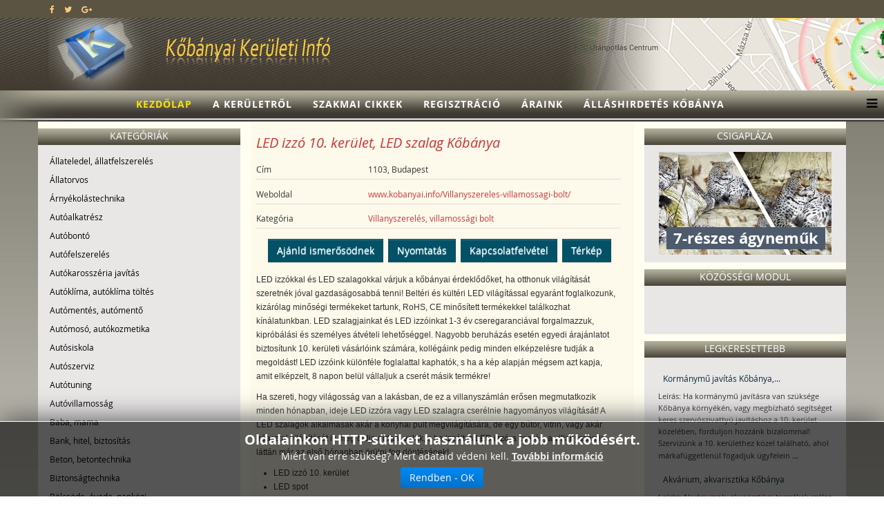

--- FILE ---
content_type: text/html; charset=utf-8
request_url: https://www.kobanyai.info/Villanyszereles-villamossagi-bolt/552-LED-izzo-10.-kerulet-LED-szalag-Kobanya/Reszletek-megtekintese.html
body_size: 54714
content:
<!DOCTYPE html>
<html prefix="og: http://ogp.me/ns#" xmlns="http://www.w3.org/1999/xhtml" xml:lang="hu-hu" lang="hu-hu" dir="ltr">
    <head>
        <meta http-equiv="X-UA-Compatible" content="IE=edge">
        <meta name="viewport" content="width=device-width, initial-scale=1">
                <!-- head -->
        <base href="https://www.kobanyai.info/Villanyszereles-villamossagi-bolt/552-LED-izzo-10.-kerulet-LED-szalag-Kobanya/Reszletek-megtekintese.html" />
	<meta http-equiv="content-type" content="text/html; charset=utf-8" />
	<meta name="keywords" content="LED izzó 10. kerület, LED szalag Kőbánya" />
	<meta name="title" content="LED izzó 10. kerület, LED szalag Kőbánya" />
	<meta name="description" content="LED izzók széles választékát kínáljuk kőbányai érdeklődők részére, különféle foglalattal. LED szalagokat is tartunk különböző színekben a 10. kerületi érdeklődők részére!" />
	
	<title>LED izzó 10. kerület, LED szalag Kőbánya</title>
	<link href="/images/keruleti-original.png" rel="shortcut icon" type="image/vnd.microsoft.icon" />
	<link href="/plugins/editors/jckeditor/typography/typography2.php" rel="stylesheet" type="text/css" media="null" attribs="[]" />
	<link href="https://cdnjs.cloudflare.com/ajax/libs/simple-line-icons/2.4.1/css/simple-line-icons.min.css" rel="stylesheet" type="text/css" />
	<link href="/components/com_k2/css/k2.css?v=2.11.20240212" rel="stylesheet" type="text/css" />
	<link href="/components/com_mtree/templates/kinabalu/template.css" rel="stylesheet" type="text/css" />
	<link href="/media/jui/css/bootstrap.min.css?cc56325935f03333c043fe3404447492" rel="stylesheet" type="text/css" />
	<link href="/media/jui/css/bootstrap-responsive.min.css?cc56325935f03333c043fe3404447492" rel="stylesheet" type="text/css" />
	<link href="/media/jui/css/bootstrap-extended.css?cc56325935f03333c043fe3404447492" rel="stylesheet" type="text/css" />
	<link href="//maxcdn.bootstrapcdn.com/font-awesome/4.3.0/css/font-awesome.min.css" rel="stylesheet" type="text/css" />
	<link href="/media/com_mtree/js/jquery.typeahead.css" rel="stylesheet" type="text/css" />
	<link href="/templates/shaper_helix3/css/bootstrap.min.css" rel="stylesheet" type="text/css" />
	<link href="/templates/shaper_helix3/css/font-awesome.min.css" rel="stylesheet" type="text/css" />
	<link href="/templates/shaper_helix3/css/legacy.css" rel="stylesheet" type="text/css" />
	<link href="/templates/shaper_helix3/css/template.css" rel="stylesheet" type="text/css" />
	<link href="/templates/shaper_helix3/css/presets/preset4.css" rel="stylesheet" class="preset" type="text/css" />
	<link href="/templates/shaper_helix3/css/custom.css" rel="stylesheet" type="text/css" />
	<link href="/templates/shaper_helix3/css/frontend-edit.css" rel="stylesheet" type="text/css" />
	<link href="/modules/mod_cookiesaccept/screen.css" rel="stylesheet" type="text/css" />
	<link href="https://www.kobanyai.info/media/com_uniterevolution2/assets/rs-plugin/css/settings.css" rel="stylesheet" type="text/css" />
	<link href="https://www.kobanyai.info/media/com_uniterevolution2/assets/rs-plugin/css/dynamic-captions.css" rel="stylesheet" type="text/css" />
	<link href="https://www.kobanyai.info/media/com_uniterevolution2/assets/rs-plugin/css/static-captions.css" rel="stylesheet" type="text/css" />
	<style type="text/css">
@media (min-width: 1400px) {
.container {
max-width: 1140px;
}
}#sp-top-bar{ background-color:#5b5443; }#sp-footer{ background-color:#5b5443; }
	</style>
	<script src="/media/jui/js/jquery.min.js?cc56325935f03333c043fe3404447492" type="text/javascript"></script>
	<script src="/media/jui/js/jquery-noconflict.js?cc56325935f03333c043fe3404447492" type="text/javascript"></script>
	<script src="/media/jui/js/jquery-migrate.min.js?cc56325935f03333c043fe3404447492" type="text/javascript"></script>
	<script src="/media/k2/assets/js/k2.frontend.js?v=2.11.20240212&sitepath=/" type="text/javascript"></script>
	<script src="//assets.pinterest.com/js/pinit.js" type="text/javascript"></script>
	<script src="/media/com_mtree/js/vote.js" type="text/javascript"></script>
	<script src="/media/com_mtree/js/jquery.fancybox-1.3.4.pack.js" type="text/javascript"></script>
	<script src="/media/com_mtree/js/jquery.typeahead.min.js" type="text/javascript"></script>
	<script src="/templates/shaper_helix3/js/bootstrap.min.js" type="text/javascript"></script>
	<script src="/templates/shaper_helix3/js/jquery.sticky.js" type="text/javascript"></script>
	<script src="/templates/shaper_helix3/js/main.js" type="text/javascript"></script>
	<script src="/templates/shaper_helix3/js/frontend-edit.js" type="text/javascript"></script>
	<script src="https://www.kobanyai.info/media/com_uniterevolution2/assets/rs-plugin/js/jquery.themepunch.tools.min.js" type="text/javascript"></script>
	<script src="https://www.kobanyai.info/media/com_uniterevolution2/assets/rs-plugin/js/jquery.themepunch.revolution.min.js" type="text/javascript"></script>
	<script type="text/javascript">
var mtoken="72da1247f9a01299cefbdef9a117e242";
var JURI_ROOT="https://www.kobanyai.info/";
var ratingImagePath="/media/com_mtree/images/";
var langRateThisListing="Értékeld ezt a hirdetést";
var ratingText=new Array();
ratingText[5]="Kiváló!";
ratingText[4]="Jó";
ratingText[3]="Megfelelő";
ratingText[2]="Méltányolható";
ratingText[1]="Nagyon rossz";

var sp_preloader = '0';

var sp_gotop = '0';

var sp_offanimation = 'default';

	</script>
	<meta property="og:site_name" content="Kőbányai cégek, üzletek | X. kerületi vállakozás, szolgáltatás"/>
	<meta property="og:title" content="LED izzó 10. kerület, LED szalag Kőbánya"/>
	<meta property="og:description" content="LED izzók széles választékát kínáljuk kőbányai érdeklődők részére, különféle foglalattal. LED szalagokat is tartunk különböző színekben a 10. kerületi érdeklődők részére!"/>
	<meta property="og:url" content="https://www.kobanyai.info/Villanyszereles-villamossagi-bolt/552-LED-izzo-10.-kerulet-LED-szalag-Kobanya/Reszletek-megtekintese.html"/>

        <!-- Global site tag (gtag.js) - Google Analytics -->
<script async src="https://www.googletagmanager.com/gtag/js?id=UA-15845359-10"></script>
<script>
  window.dataLayer = window.dataLayer || [];
  function gtag(){dataLayer.push(arguments);}
  gtag('js', new Date());

  gtag('config', 'UA-15845359-10');
</script>
    





</head>

    <body class="site com-mtree view- no-layout task-viewlink hu-hu ltr  sticky-header layout-fluid off-canvas-menu-init">

        <div class="body-wrapper">
            <div class="body-innerwrapper">
                <section id="sp-top-bar" class=" fatwtelmail"><div class="container"><div class="row"><div id="sp-top1" class="col-lg-4 "><div class="sp-column topp1"><ul class="social-icons"><li><a target="_blank" href="https://www.facebook.com/keruletiinfo" aria-label="facebook"><i class="fa fa-facebook"></i></a></li><li><a target="_blank" href="https://twitter.com/Keruleti_info" aria-label="twitter"><i class="fa fa-twitter"></i></a></li><li><a target="_blank" href="https://plus.google.com/+Ker%C3%BCletiInf%C3%B3Budapest/posts" aria-label="google plus"><i class="fa fa-google-plus"></i></a></li></ul></div></div><div id="sp-top2" class="col-lg-8 "><div class="sp-column topp2"></div></div></div></div></section><section id="sp-fejlec" class=" fejlec-bg"><div class="container"><div class="row"><div id="sp-logo" class="col-lg-12 "><div class="sp-column loggo"><div class="logo"><a href="/"><img class="sp-default-logo" src="/images/2015-rmt-pasa-awacs/images/logo-ko.png" alt="Kőbányai cégek, üzletek | X. kerületi vállakozás, szolgáltatás"></a></div></div></div></div></div></section><header id="sp-header" class=" menu-bg"><div class="row"><div id="sp-menu" class="col-lg-12 "><div class="sp-column menyu">			<div class='sp-megamenu-wrapper'>
				<a id="offcanvas-toggler" href="#" aria-label="Menu"><i class="fa fa-bars" aria-hidden="true" title="Menu"></i></a>
				<ul class="sp-megamenu-parent menu-fade hidden-sm hidden-xs"><li class="sp-menu-item current-item active"><a  href="/"  >Kezdőlap</a></li><li class="sp-menu-item"><a  href="/A-keruletrol/"  >A kerületről</a></li><li class="sp-menu-item"><a  href="/Szakmai-cikkek/"  >Szakmai cikkek</a></li><li class="sp-menu-item"><a  href="/Regisztracio/"  >Regisztráció</a></li><li class="sp-menu-item"><a  href="/Araink/"  >Áraink</a></li><li class="sp-menu-item"><a  href="/allashirdetes-kobanya.html"  >Álláshirdetés Kőbánya</a></li></ul>			</div>
		</div></div></div></header><section id="sp-page-title"><div class="row"><div id="sp-title" class="col-lg-12 "><div class="sp-column "></div></div></div></section><section id="sp-main-body" class=" kozep-bg"><div class="container"><div class="row"><div id="sp-left" class="col-lg-3 d-none d-lg-block"><div class="sp-column baloldal"><div class="sp-module "><h3 class="sp-module-title">Kategóriák</h3><div class="sp-module-content"><ul class="nav menu">

	<li><a href="/Allateledel-allatfelszereles/">Állateledel, állatfelszerelés</a></li><li><a href="/Allatorvos/">Állatorvos</a></li><li><a href="/Arnyekolastechnika/">Árnyékolástechnika</a></li><li><a href="/Autoalkatresz/">Autóalkatrész</a></li><li><a href="/Autobonto/">Autóbontó</a></li><li><a href="/Autofelszereles/">Autófelszerelés</a></li><li><a href="/Autokarosszeria-javitas/">Autókarosszéria javítás</a></li><li><a href="/Autoklima-autoklima-toltes/">Autóklíma, autóklíma töltés</a></li><li><a href="/Automentes-automento/">Autómentés, autómentő</a></li><li><a href="/Automoso-autokozmetika/">Autómosó, autókozmetika</a></li><li><a href="/Autosiskola/">Autósiskola</a></li><li><a href="/Autoszerviz/">Autószerviz</a></li><li><a href="/Autotuning/">Autótuning</a></li><li><a href="/Autovillamossag/">Autóvillamosság</a></li><li><a href="/Baba-mama/">Baba, mama</a></li><li><a href="/Bank-hitel-biztositas/">Bank, hitel, biztosítás</a></li><li><a href="/Beton-betontechnika/">Beton, betontechnika</a></li><li><a href="/Biztonsagtechnika/">Biztonságtechnika</a></li><li><a href="/Bolcsode-ovoda-napkozi/">Bölcsöde, óvoda, napközi</a></li><li><a href="/Burkolat/">Burkolat</a></li><li><a href="/Butor-butoruzlet/">Bútor, bútorüzlet</a></li><li><a href="/Cipo-taska-kiegeszito/">Cipő, táska, kiegészítő</a></li><li><a href="/Cukraszda-fagyizo/">Cukrászda, fagyizó</a></li><li><a href="/Diszallat-horgaszbolt-akvarium/">Díszállat, horgászbolt, akvárium</a></li><li><a href="/Dugulaselharitas/">Duguláselhárítás</a></li><li><a href="/Egeszseg/">Egészség</a></li><li><a href="/Ekszer-otvos-ora/">Ékszer, ötvös, óra</a></li><li><a href="/Elektronikai-szerviz/">Elektronikai szerviz</a></li><li><a href="/Elelmiszer-gasztronomia/">Élelmiszer, gasztronómia</a></li><li><a href="/Epitoanyag/">Építőanyag</a></li><li><a href="/Epuletgepeszet-futestechnika/">Épületgépészet, fűtéstechnika</a></li><li><a href="/Eredetisegvizsgalat/">Eredetiségvizsgálat</a></li><li><a href="/Etterem-pizzeria/">Étterem, pizzéria</a></li><li><a href="/Femmegmunkalas/">Fémmegmunkálás</a></li><li><a href="/Festek-vegyiaru/">Festék, vegyiáru</a></li><li><a href="/Fogorvos-fogtechnika/">Fogorvos, fogtechnika</a></li><li><a href="/Foldmunka-kontener/">Földmunka, konténer</a></li><li><a href="/Forditas-tolmacsolas/">Fordítás, tolmácsolás</a></li><li><a href="/Foto-ajandek/">Fotó, ajándék</a></li><li><a href="/Furdoszoba/">Fürdőszoba</a></li><li><a href="/Gep-szerszam/">Gép, szerszám</a></li><li><a href="/Gepmuhely/">Gépműhely</a></li><li><a href="/Gumiszerviz-autogumi/">Gumiszerviz, autógumi</a></li><li><a href="/Gyogyszertar/">Gyógyszertár</a></li><li><a href="/Hazepites/">Házépítés</a></li><li><a href="/Haztartasi-gep-szerviz/">Háztartási gép, szerviz</a></li><li><a href="/Ingatlaniroda/">Ingatlaniroda</a></li><li><a href="/Irodatechnika-penztargep/">Irodatechnika, pénztárgép</a></li><li><a href="/Kandallo-cserepkalyha/">Kandalló, cserépkályha</a></li><li><a href="/Karpitos/">Kárpitos</a></li><li><a href="/Kartevoirtas-rovarirtas/">Kártevőírtás, rovarírtás</a></li><li><a href="/Kerteszet/">Kertészet</a></li><li><a href="/Klimatechnika/">Klímatechnika</a></li><li><a href="/Kofarago-sirkoves/">Kőfaragó, sírköves</a></li><li><a href="/Kolcsonzes-berles/">Kölcsönzés, bérlés</a></li><li><a href="/Koltoztetes-fuvarozas-szallitmanyozas/">Költöztetés, fuvarozás, szállítmányozás</a></li><li><a href="/Konyveles-adotanacsadas/">Könyvelés, adótanácsadás</a></li><li><a href="/Konyvesbolt-antikvarium/">Könyvesbolt, antikvárium</a></li><li><a href="/Kovacsoltvas-diszkovacsolas/">Kovácsoltvas, diszkovácsolás</a></li><li><a href="/Kutyakozmetika/">Kutyakozmetika</a></li><li><a href="/Lakasfelujitas/">Lakásfelújítás</a></li><li><a href="/Lakastextil-meteraru/">Lakástextil, méteráru</a></li><li><a href="/Mobiltelefon-navigacio/">Mobiltelefon, navigáció</a></li><li><a href="/Munkaruha/">Munkaruha</a></li><li><a href="/Nyilaszaro/">Nyílászáró</a></li><li><a href="/Nyomda-reklamtargy/">Nyomda, reklámtárgy</a></li><li><a href="/Oktatas-tanfolyam/">Oktatás, tanfolyam</a></li><li><a href="/Optika-latasjavitas/">Optika, látásjavítás</a></li><li><a href="/Papir-iroszer/">Papír, írószer</a></li><li><a href="/Rendezveny-rendezvenyszervezes/">Rendezvény, rendezvényszervezés</a></li><li><a href="/Ruhazat-fehernemu/">Ruházat, fehérnemű</a></li><li><a href="/Sport-hobby-szabadido/">Sport, hobby, szabadidő</a></li><li><a href="/Szallas/">Szállás</a></li><li><a href="/Szamitastechnika/">Számítástechnika</a></li><li><a href="/Szepsegszalon/">Szépségszalon</a></li><li><a href="/Szigeteles-szigeteloanyag/">Szigetelés, szigetelőanyag</a></li><li><a href="/Szorakozas-kultura/">Szórakozás, kultúra</a></li><li><a href="/Takaritas-tisztitas/">Takarítás, tisztítás</a></li><li><a href="/Tarsashazkezeles/">Társasházkezelés</a></li><li><a href="/Tetofedes-Tetofedo-anyag/">Tetőfedés, Tetőfedő anyag</a></li><li><a href="/Tuzvedelem-munkavedelem/">Tűzvédelem, munkavédelem</a></li><li><a href="/Ugyved-kozjegyzo/">Ügyvéd, közjegyző</a></li><li><a href="/Utazas-utazasi-iroda/">Utazás, utazási iroda</a></li><li><a href="/Uveges-uvegezes/">Üveges, üvegezés</a></li><li><a href="/Varroda-szabosag/">Varroda, szabóság</a></li><li><a href="/Vastelep-femhulladek/">Vastelep, fémhulladék</a></li><li class="parent active"><a href="/Villanyszereles-villamossagi-bolt/">Villanyszerelés, villamossági bolt</a></li><li><a href="/Virag-viragkuldes/">Virág, virágküldés</a></li><li><a href="/Viz-gaz-futesszerelo/">Víz, gáz, fűtésszerelő</a></li><li><a href="/Viztisztito-viztisztitas/">Víztisztító, víztisztítás</a></li><li><a href="/Zaloghaz/">Zálogház</a></li><li><a href="/Zarszereles-zarszerviz/">Zárszerelés, zárszerviz</a></li></ul></div></div></div></div><div id="sp-component" class="col-md-10 col-lg-6 "><div class="sp-column tartal"><div id="system-message-container">
	</div>
<div class="page-listing" itemscope itemtype="http://schema.org/Thing">
<!-- Listing Details Style 8 -->
<div id="listing" class="row-fluid link-id-552 cat-id-270 tlcat-id-270">
<h1 class="row-fluid"><span itemprop="name">LED izzó 10. kerület, LED szalag Kőbánya </span></h1>

<div class="fields"><div class="row0"><div id="field_4" class="fieldRow mfieldtype_coreaddress lastFieldRow" style="width:98%"><div class="caption">Cím</div><div class="output">1103, Budapest</div></div></div><div class="row0"><div id="field_12" class="fieldRow mfieldtype_corewebsite lastFieldRow" style="width:98%"><div class="caption">Weboldal</div><div class="output"><a href="http://www.kobanyai.info/Villanyszereles-villamossagi-bolt/" target="_blank" rel="nofollow">www.kobanyai.info/Villanyszereles-villamossagi-bolt/</a></div></div></div><div class="row0">
	    <div id="field_X" class="fieldRow mfieldtype_corewebsite lastFieldRow" style="width:98%">
		<div class="caption">Kategória</div>
		<div class="output"><a href="/Villanyszereles-villamossagi-bolt/" >Villanyszerelés, villamossági bolt</a> 
		</div>
	    </div>
	</div></div>	<div class="row-fluid">
	<div class="span12 actions-rating-fav">
			<div class="actions">
			<a href="/Villanyszereles-villamossagi-bolt/552-LED-izzo-10.-kerulet-LED-szalag-Kobanya/Ajanlas.html" class="btn" rel="nofollow">Ajánld ismerősödnek</a><a href="/index.php?option=com_mtree&amp;Itemid=&amp;lang=hu&amp;link_id=552&amp;task=print&amp;tmpl=component" onclick="javascript:void window.open(this.href, 'win2', 'status=no,toolbar=no,scrollbars=yes,titlebar=no,menubar=no,resizable=yes,width=640,height=480,directories=no,location=no'); return false;" title="Nyomtatás" class="btn" rel="nofollow">Nyomtatás</a><a href="/Villanyszereles-villamossagi-bolt/552-LED-izzo-10.-kerulet-LED-szalag-Kobanya/Kapcsolat.html" class="btn" rel="nofollow">Kapcsolatfelvétel</a><a href="http://maps.google.com/maps?q=+Budapest++1103" class="btn" rel="nofollow" target="_blank">Térkép</a></div>
		</div>
		</div><div class="column one"><div class="listing-desc"><p>LED izzókkal és LED szalagokkal várjuk a kőbányai érdeklődőket, ha otthonuk világítását szeretnék jóval gazdaságosabbá tenni! Beltéri és kültéri LED világítással egyaránt foglalkozunk, kizárólag minőségi termékeket tartunk, RoHS, CE minősített termékekkel találkozhat kínálatunkban. LED szalagjainkat és LED izzóinkat 1-3 év cseregaranciával forgalmazzuk, kipróbálási és személyes átvételi lehetőséggel. Nagyobb beruházás esetén egyedi árajánlatot biztosítunk 10. kerületi vásárlóink számára, kollégáink pedig minden elképzelésre tudják a megoldást! LED izzóink különféle foglalattal kaphatók, s ha a kép alapján mégsem azt kapja, amit elképzelt, 8 napon belül vállaljuk a cserét másik termékre!</p>
<p>Ha szereti, hogy világosság van a lakásban, de ez a villanyszámlán erősen megmutatkozik minden hónapban, ideje LED izzóra vagy LED szalagra cserélnie hagyományos világítását! A LED szalagok alkalmasak akár a konyhai pult megvilágítására, de egy bútor, vitrin, vagy akár íróasztal világítását is meg tudja oldani velük, s ha izzóit is LED izzóra cseréli, a villanyszámla láttán már az első hónapban örülni fog döntésének!</p>
<ul>
<li>LED izzó 10. kerület</li>
<li>LED spot</li>
<li>LED szalag Kőbánya</li>
<li>LED reflektor</li>
<li>kültéri LED világítás</li>
<li>LED panel X. kerület</li>
<li>LED szaküzlet</li>
<li>energiatakarékos izzó</li>
<li>LED fénycső 10. kerület</li>
<li>beltéri LED világítás</li>
<li>LED modul</li>
<li>LED bútorvilágítás Kőbánya</li>
<li>alumínium LED profil</li>
<li>LED izzó áruház</li>
<li>LED szalag vezérlő X. kerület</li>
<li>LED reklámtábla</li>
<li>LED karácsonyfa izzó</li>
<li>LED világítás 10. kerület</li>
<li>beépíthető LED lámpa</li>
<li>LED tápegység Kőbánya</li>
</ul>
<p>Ha bármilyen típusú LED izzót keres a 10. kerületben, vagy hangulatvilágítást szeretne telepíteni, s ehhez LED szalagra van szüksége, vagy egyszerűen csak mérsékelni szeretné villanyszámláját, mert a lámpák mindig felkapcsolva maradnak... nézzen szét nálunk!</p></div></div><div class="listing-share">
	<div class="row-fluid">
		<div class="span12">
						<div class="listing-share-item listing-share-email"><a title="Oszd meg e-mailben" href="mailto:?subject=LED izzó 10. kerület, LED szalag Kőbánya&body=LED%20izz%C3%B3k%20sz%C3%A9les%20v%C3%A1laszt%C3%A9k%C3%A1t%20k%C3%ADn%C3%A1ljuk%20k%C5%91b%C3%A1nyai%20%C3%A9rdekl%C5%91d%C5%91k%20r%C3%A9sz%C3%A9re%2C%20k%C3%BCl%C3%B6nf%C3%A9le%20foglalattal.%20LED%20szalagokat%20is%20tartunk%20k%C3%BCl%C3%B6nb%C3%B6z%C5%91%20sz%C3%ADnekben%20a%2010.%20ker%C3%BCleti%20%C3%A9rdekl%C5%91d%C5%91k%20r%C3%A9sz%C3%A9re%21%20%0A%0A%20https%3A%2F%2Fwww.kobanyai.info%2FVillanyszereles-villamossagi-bolt%2F552-LED-izzo-10.-kerulet-LED-szalag-Kobanya%2FReszletek-megtekintese.html"><i class="fa fa-envelope"></i></a></div>
						<div class="listing-share-item listing-share-facebook"><a target="_blank" href="https://www.facebook.com/sharer/sharer.php?u=https://www.kobanyai.info/Villanyszereles-villamossagi-bolt/552-LED-izzo-10.-kerulet-LED-szalag-Kobanya/Reszletek-megtekintese.html" onclick="void window.open(this.href, 'win2', 'status=no,toolbar=no,scrollbars=yes,titlebar=no,menubar=no,resizable=yes,width=640,height=480,directories=no,location=no'); return false;"><i class="fa fa-facebook"></i></a></div>
						<div class="listing-share-item listing-share-linkedin"><a href="https://www.linkedin.com/shareArticle?mini=true&url=https%3A%2F%2Fwww.kobanyai.info%2FVillanyszereles-villamossagi-bolt%2F552-LED-izzo-10.-kerulet-LED-szalag-Kobanya%2FReszletek-megtekintese.html&title=LED%20izz%C3%B3%2010.%20ker%C3%BClet%2C%20LED%20szalag%20K%C5%91b%C3%A1nya&summary=LED%20izz%C3%B3k%20sz%C3%A9les%20v%C3%A1laszt%C3%A9k%C3%A1t%20k%C3%ADn%C3%A1ljuk%20k%C5%91b%C3%A1nyai%20%C3%A9rdekl%C5%91d%C5%91k%20r%C3%A9sz%C3%A9re%2C%20k%C3%BCl%C3%B6nf%C3%A9le%20foglalattal.%20LED%20szalagokat%20is%20tartunk%20k%C3%BCl%C3%B6nb%C3%B6z%C5%91%20sz%C3%ADnekben%20a%2010.%20ker%C3%BCleti%20%C3%A9rdekl%C5%91d%C5%91k%20r%C3%A9sz%C3%A9re%21" onclick="void window.open(this.href, 'win2', 'status=no,toolbar=no,scrollbars=yes,titlebar=no,menubar=no,resizable=yes,width=640,height=480,directories=no,location=no'); return false;"><i class="fa fa-linkedin"></i></a></div>
						<div class="listing-share-item listing-share-twitter"><a href="https://twitter.com/intent/tweet?text=LED%20izz%C3%B3%2010.%20ker%C3%BClet%2C%20LED%20szalag%20K%C5%91b%C3%A1nya&url=https%3A%2F%2Fwww.kobanyai.info%2FVillanyszereles-villamossagi-bolt%2F552-LED-izzo-10.-kerulet-LED-szalag-Kobanya%2FReszletek-megtekintese.html" onclick="void window.open(this.href, 'win2', 'status=no,toolbar=no,scrollbars=yes,titlebar=no,menubar=no,resizable=yes,width=640,height=480,directories=no,location=no'); return false;"><i class="fa fa-twitter"></i></a></div>
						<div class="listing-share-item listing-share-pinterest"><a href="https://pinterest.com/pin/create/link/?url=https%3A%2F%2Fwww.kobanyai.info%2FVillanyszereles-villamossagi-bolt%2F552-LED-izzo-10.-kerulet-LED-szalag-Kobanya%2FReszletek-megtekintese.html&description=LED izzó 10. kerület, LED szalag Kőbánya&media=" onclick="void window.open(this.href, 'win2', 'status=no,toolbar=no,scrollbars=yes,titlebar=no,menubar=no,resizable=yes,width=640,height=480,directories=no,location=no'); return false;"><i class="fa fa-pinterest"></i></a></div>
						<div class="listing-share-item listing-share-google-plus"><a href="https://plus.google.com/share?url=https%3A%2F%2Fwww.kobanyai.info%2FVillanyszereles-villamossagi-bolt%2F552-LED-izzo-10.-kerulet-LED-szalag-Kobanya%2FReszletek-megtekintese.html" onclick="void window.open(this.href, 'win2', 'status=no,toolbar=no,scrollbars=yes,titlebar=no,menubar=no,resizable=yes,width=640,height=480,directories=no,location=no'); return false;"><i class="fa fa-google-plus"></i></a></div>
			
		</div>
	</div>
</div>
<div class="listing-facebook-like">
	<div class="row-fluid">
		<div class="span12">
			<div id="fb-root"></div>
			<script>(function(d, s, id) {
					var js, fjs = d.getElementsByTagName(s)[0];
					if (d.getElementById(id)) return;
					js = d.createElement(s); js.id = id;
					js.src = "//connect.facebook.net/en_US/sdk.js#xfbml=1&version=v2.8";
					fjs.parentNode.insertBefore(js, fjs);
				}(document, 'script', 'facebook-jssdk'));</script>
			<div class="fb-like" data-href="https://www.kobanyai.info/Villanyszereles-villamossagi-bolt/552-LED-izzo-10.-kerulet-LED-szalag-Kobanya/Reszletek-megtekintese.html" data-layout="standard" data-action="like" data-show-faces="true" data-share="false"></div>
		</div>
	</div>
</div>
</div>
<div class="map">
	<div class="title">Térkép</div>
	<script src="//maps.googleapis.com/maps/api/js?v=3&key=AIzaSyCi0qP9WeoCd5ger8Vck6pfLa8RAIJFVLg" type="text/javascript"></script>
	<script type="text/javascript">
		function initialize() {
			var mapLatlng = new google.maps.LatLng(47.483501, 19.238501);
			var mapOptions = {
			  zoom: 13,
			  center: mapLatlng,
			  mapTypeId: google.maps.MapTypeId.ROADMAP,
			  scrollwheel: false
			};
			var map = new google.maps.Map(document.getElementById("map"), mapOptions);
			var marker = new google.maps.Marker({
				position: mapLatlng,
				map: map,
			 	title:"LED izzó 10. kerület, LED szalag Kőbánya"
			 });
		}
		google.maps.event.addDomListener(window, 'load', initialize);
	</script>
	<div id="map" style="max-width: none;width:100%;height:300px"></div>
</div></div></div></div><div id="sp-right" class="col-lg-3 "><div class="sp-column jobboldal"><div class="sp-module "><h3 class="sp-module-title">Csigapláza</h3><div class="sp-module-content"><!-- START REVOLUTION SLIDER 5.0.16 fixed mode -->

<div id="rev_slider_1_1_wrapper" class="rev_slider_wrapper" style="margin:0px auto;background-color:#E9E9E9;padding:0px;margin-top:0px;margin-bottom:0px;height:150px;width:250px;">
	<div id="rev_slider_1_1" class="rev_slider" style="display:none;height:150px;width:250px;">
<ul>	<!-- SLIDE  1-->
	<li data-transition="random" data-slotamount="7" data-masterspeed="300" data-link="https://csigaplaza.com/"  data-target="_blank"  data-saveperformance="off" >
		<!-- MAIN IMAGE -->
		<img src="https://www.kobanyai.info/media/com_uniterevolution2/assets/images/dummy.png"  alt="slider1" data-lazyload="https://www.csigaplaza.com/images/slider1.jpg" data-bgposition="center top" data-bgfit="cover" data-bgrepeat="no-repeat">
		<!-- LAYERS -->

		<!-- LAYER NR. 1 -->
		<div class="tp-caption modern_big_bluebg_csp tp-fade tp-resizeme"
			data-x="11"
			data-y="109" 
			data-speed="300"
			data-start="500"
			data-easing="Power3.easeInOut"
			data-splitin="none"
			data-splitout="none"
			data-elementdelay="0.1"
			data-endelementdelay="0.1"
			 data-endspeed="300"

			style="z-index: 5; max-width: none; max-height: none; white-space: nowrap;">7-részes ágyneműk
		</div>
	</li>
	<!-- SLIDE  2-->
	<li data-transition="random" data-slotamount="7" data-masterspeed="300" data-link=" https://csigaplaza.com/"  data-target="_blank"  data-saveperformance="off" >
		<!-- MAIN IMAGE -->
		<img src="https://www.kobanyai.info/media/com_uniterevolution2/assets/images/dummy.png"  alt="slider2" data-lazyload="https://www.csigaplaza.com/images/slider2.jpg" data-bgposition="center top" data-bgfit="cover" data-bgrepeat="no-repeat">
		<!-- LAYERS -->

		<!-- LAYER NR. 1 -->
		<div class="tp-caption dabasident tp-fade tp-resizeme"
			data-x="91"
			data-y="101" 
			data-speed="300"
			data-start="500"
			data-easing="Power3.easeInOut"
			data-splitin="none"
			data-splitout="none"
			data-elementdelay="0.1"
			data-endelementdelay="0.1"
			 data-endspeed="300"

			style="z-index: 5; max-width: none; max-height: none; white-space: nowrap;">Sherpa takarók
		</div>
	</li>
	<!-- SLIDE  3-->
	<li data-transition="random" data-slotamount="7" data-masterspeed="300" data-link=" https://csigaplaza.com/"  data-target="_blank"  data-saveperformance="off" >
		<!-- MAIN IMAGE -->
		<img src="https://www.kobanyai.info/media/com_uniterevolution2/assets/images/dummy.png"  alt="slider3" data-lazyload="https://www.csigaplaza.com/images/slider3.jpg" data-bgposition="center top" data-bgfit="cover" data-bgrepeat="no-repeat">
		<!-- LAYERS -->

		<!-- LAYER NR. 1 -->
		<div class="tp-caption dabasident tp-fade tp-resizeme"
			data-x="28"
			data-y="40" 
			data-speed="300"
			data-start="500"
			data-easing="Power3.easeInOut"
			data-splitin="none"
			data-splitout="none"
			data-elementdelay="0.1"
			data-endelementdelay="0.1"
			 data-endspeed="300"

			style="z-index: 5; max-width: none; max-height: none; white-space: nowrap;">Mintás ágyneműk
		</div>
	</li>
	<!-- SLIDE  4-->
	<li data-transition="random" data-slotamount="7" data-masterspeed="300" data-link="https://csigaplaza.com/"  data-target="_blank"  data-saveperformance="off" >
		<!-- MAIN IMAGE -->
		<img src="https://www.kobanyai.info/media/com_uniterevolution2/assets/images/dummy.png"  alt="slider4" data-lazyload="https://www.csigaplaza.com/images/slider4.jpg" data-bgposition="center top" data-bgfit="cover" data-bgrepeat="no-repeat">
		<!-- LAYERS -->

		<!-- LAYER NR. 1 -->
		<div class="tp-caption modern_medium_csigap tp-fade tp-resizeme"
			data-x="133"
			data-y="30" 
			data-speed="300"
			data-start="150"
			data-easing="Power3.easeInOut"
			data-splitin="none"
			data-splitout="none"
			data-elementdelay="0.1"
			data-endelementdelay="0.1"
			 data-endspeed="300"

			style="z-index: 5; max-width: none; max-height: none; white-space: nowrap;">Wellsoft<br />plédek,<br />takarók
		</div>
	</li>
	<!-- SLIDE  5-->
	<li data-transition="random" data-slotamount="7" data-masterspeed="300" data-link="https://csigaplaza.com/"  data-target="_blank"  data-saveperformance="off" >
		<!-- MAIN IMAGE -->
		<img src="https://www.kobanyai.info/media/com_uniterevolution2/assets/images/dummy.png" style='background-color:#891294' alt="csiga-logoa" data-lazyload="https://www.kobanyai.info/media/com_uniterevolution2/assets/images/transparent.png" data-bgposition="center top" data-bgfit="cover" data-bgrepeat="no-repeat">
		<!-- LAYERS -->

		<!-- LAYER NR. 1 -->
		<div class="tp-caption skewfromright"
			data-x="center" data-hoffset="3"
			data-y="center" data-voffset="3"
			data-speed="300"
			data-start="500"
			data-easing="Power3.easeInOut"
			data-elementdelay="0.1"
			data-endelementdelay="0.1"
			 data-endspeed="300"

			style="z-index: 5;"><div class="tp-layer-inner-rotation  " style=" -moz-transform: rotate(358deg); -ms-transform: rotate(358deg); -o-transform: rotate(358deg); -webkit-transform: rotate(358deg); transform: rotate(358deg); -moz-transform-origin: 50% 50%; -ms-transform-origin: 50% 50%; -o-transform-origin: 50% 50%; -webkit-transform-origin: 50% 50%; transform-origin: 50% 50%;">
<img src="https://www.kobanyai.info/media/com_uniterevolution2/assets/images/dummy.png" alt="Csigaplaza-logo" data-ww="262" data-hh="123" data-lazyload="https://www.kobanyai.info/images/uniterevolution/csigaplaza-promo/images/banners/csiga-logoa.png">
				</div>
		</div>
	</li>
</ul>
<div class="tp-bannertimer tp-bottom" style="display:none; visibility: hidden !important;"></div>	</div>
			
			<script type="text/javascript">

					
				/******************************************
					-	PREPARE PLACEHOLDER FOR SLIDER	-
				******************************************/
								
				 
						var setREVStartSize = function() {
							var	tpopt = new Object(); 
								tpopt.startwidth = 250;
								tpopt.startheight = 150;
								tpopt.container = jQuery('#rev_slider_1_1');
								tpopt.fullScreen = "off";
								tpopt.forceFullWidth="off";

							tpopt.container.closest(".rev_slider_wrapper").css({height:tpopt.container.height()});tpopt.width=parseInt(tpopt.container.width(),0);tpopt.height=parseInt(tpopt.container.height(),0);tpopt.bw=tpopt.width/tpopt.startwidth;tpopt.bh=tpopt.height/tpopt.startheight;if(tpopt.bh>tpopt.bw)tpopt.bh=tpopt.bw;if(tpopt.bh<tpopt.bw)tpopt.bw=tpopt.bh;if(tpopt.bw<tpopt.bh)tpopt.bh=tpopt.bw;if(tpopt.bh>1){tpopt.bw=1;tpopt.bh=1}if(tpopt.bw>1){tpopt.bw=1;tpopt.bh=1}tpopt.height=Math.round(tpopt.startheight*(tpopt.width/tpopt.startwidth));if(tpopt.height>tpopt.startheight&&tpopt.autoHeight!="on")tpopt.height=tpopt.startheight;if(tpopt.fullScreen=="on"){tpopt.height=tpopt.bw*tpopt.startheight;var cow=tpopt.container.parent().width();var coh=jQuery(window).height();if(tpopt.fullScreenOffsetContainer!=undefined){try{var offcontainers=tpopt.fullScreenOffsetContainer.split(",");jQuery.each(offcontainers,function(e,t){coh=coh-jQuery(t).outerHeight(true);if(coh<tpopt.minFullScreenHeight)coh=tpopt.minFullScreenHeight})}catch(e){}}tpopt.container.parent().height(coh);tpopt.container.height(coh);tpopt.container.closest(".rev_slider_wrapper").height(coh);tpopt.container.closest(".forcefullwidth_wrapper_tp_banner").find(".tp-fullwidth-forcer").height(coh);tpopt.container.css({height:"100%"});tpopt.height=coh;}else{tpopt.container.height(tpopt.height);tpopt.container.closest(".rev_slider_wrapper").height(tpopt.height);tpopt.container.closest(".forcefullwidth_wrapper_tp_banner").find(".tp-fullwidth-forcer").height(tpopt.height);}
						};
						
						/* CALL PLACEHOLDER */
						setREVStartSize();
								
				
				var tpj=jQuery;				
				tpj.noConflict();				
				var revapi1;
				
				
				
				tpj(document).ready(function() {
				
					
								
				if(tpj('#rev_slider_1_1').revolution == undefined){
					revslider_showDoubleJqueryError('#rev_slider_1_1');
				}else{
				   revapi1 = tpj('#rev_slider_1_1').show().revolution(
					{
											
						dottedOverlay:"none",
						delay:1800,
						startwidth:250,
						startheight:150,
						hideThumbs:200,
						
						thumbWidth:100,
						thumbHeight:50,
						thumbAmount:5,
													
						simplifyAll:"off",						
						navigationType:"none",
						navigationArrows:"none",
						navigationStyle:"round",						
						touchenabled:"on",
						onHoverStop:"on",						
						nextSlideOnWindowFocus:"off",
						
						swipe_threshold: 75,
						swipe_min_touches: 1,
						drag_block_vertical: false,
																		
																		
						keyboardNavigation:"off",
						
						navigationHAlign:"center",
						navigationVAlign:"bottom",
						navigationHOffset:0,
						navigationVOffset:20,

						soloArrowLeftHalign:"left",
						soloArrowLeftValign:"center",
						soloArrowLeftHOffset:20,
						soloArrowLeftVOffset:0,

						soloArrowRightHalign:"right",
						soloArrowRightValign:"center",
						soloArrowRightHOffset:20,
						soloArrowRightVOffset:0,
								
						shadow:0,
						fullWidth:"off",
						fullScreen:"off",

												spinner:"spinner0",
																		
						stopLoop:"off",
						stopAfterLoops:-1,
						stopAtSlide:-1,

						shuffle:"off",
						
												
												
												
												
						hideTimerBar:"on",						
						hideThumbsOnMobile:"off",
						hideNavDelayOnMobile:1500,
						hideBulletsOnMobile:"off",
						hideArrowsOnMobile:"off",
						hideThumbsUnderResolution:0,
						
												hideSliderAtLimit:0,
						hideCaptionAtLimit:0,
						hideAllCaptionAtLilmit:0,
						startWithSlide:0,
						isJoomla: true
					});
					
					
					
									}					
				});	/*ready*/
									
			</script>
			</div>
<!-- END REVOLUTION SLIDER -->	</div></div><div class="sp-module "><h3 class="sp-module-title">Közösségi modul</h3><div class="sp-module-content">

<div class="custom"  >
	<p> </p>
<!--
<div style="padding-left:5px; margin-top:-15px;">
	<div id="fb-root">
		&nbsp;</div>
<script src="http://connect.facebook.net/hu_HU/all.js#xfbml=1"></script>	<p>
		<fb:like-box border_color="" header="true" height="500" href="http://www.facebook.com/Keruleti8" show_faces="true" stream="false" width="260"></fb:like-box></p>
</div>
-->
<div class="fb-page" data-adapt-container-width="true" data-height="400" data-hide-cover="false" data-href="https://www.facebook.com/Keruleti8" data-show-facepile="true" data-small-header="true" data-width="270">
<div class="fb-xfbml-parse-ignore"><!--<blockquote cite="https://www.facebook.com/Keruleti8">
			<a href="https://www.facebook.com/Keruleti8">Ker&uuml;leti inf&oacute;</a></blockquote>--></div>
</div></div>
</div></div><div class="sp-module "><h3 class="sp-module-title">Legkeresettebb</h3><div class="sp-module-content"><style type="text/css">
.mod_mt_listings.tiles {
	overflow:hidden;
	margin:0;
}
.mod_mt_listings.tiles li {
	margin-bottom: 2px;
	padding: 2px 0 2px 10px;
	list-style: none;
	float: left;
}
#mod_mt_listings697aff483c213 li {
	width: 100%;
clear: both;
}
.mod_mt_listings.tiles li.showmore {
	clear: both;
}
#mod_mt_listings697aff483c213 li a img {
	width: 50px;
	height: 50px;
}
#mod_mt_listings697aff483c213.mod_mt_listings.tiles .name {
	text-align:left;
}
#mod_mt_listings697aff483c213.mod_mt_listings.tiles .name {
	display:block;;
}
#mod_mt_listings697aff483c213.mod_mt_listings.tiles li small {
	display:block;;
}
#mod_mt_listings697aff483c213.mod_mt_listings.tiles li a.top-listing-thumb {
	width: 50px;
	vertical-align:top;
	float:left;
	border:1px solid #ddd;
	margin-right:1em;
	background-color:#e1e6fa;
	padding:2px;
	margin-bottom:.5em;
}
#mod_mt_listings697aff483c213.mod_mt_listings.tiles li small {
	display:block;
	line-height:1.6em;
	font-size:.9em;
}

</style>
<ul id="mod_mt_listings697aff483c213" class="mod_mt_listings tiles">
<li class="first"><a href="/Autoszerviz/322-Kormanymu-javitas-Kobanya-szervoszivattyu-javitas-10.-kerulet/Reszletek-megtekintese.html" class="name">Kormánymű javítás Kőbánya,...</a><small>Leírás: Ha kormánymű javításra van szüksége Kőbánya környékén, vagy megbízható segítséget keres szervószivattyú javításhoz a 10. kerület közelében, forduljon hozzánk bizalommal! Szervizünk a 10. kerülethez közel található, ahol márkafüggetlenül fogadjuk ügyfelein <strong>...</strong></small></li><li><a href="/Diszallat-horgaszbolt-akvarium/323-Akvarium-akvarisztika-Kobanya/Reszletek-megtekintese.html" class="name">Akvárium, akvarisztika Kőbánya</a><small>Leírás: Akváriumok, akvarisztikai termékek széles választékával várjuk kőbányai vásárlóink megkeresését. Termékeink között szűrőket, levegőztetőket és vízpumpákat is találhatnak a 10. kerületi érdeklődők, de számos más akvarisztikai eszközzel, kiegészítő felszere <strong>...</strong></small></li><li><a href="/Arnyekolastechnika/325-Redony-X.-kerulet-Arnyektech-Kft/Reszletek-megtekintese.html" class="name">Redőny X. kerület - Árnyéktech Kft.</a><small>Leírás: Új lakást vásárolt? Vagy nincs ötlete, hogy mi a megoldás az árnyékolásra? Alumínium redőnyeink biztonsági hő hangszigetelő tulajdonságával védik otthonát. Műanyag redőny kedvező árakon szúnyoghálós változatban is. A redőnyön túl reluxa, szúnyogháló, szal <strong>...</strong></small></li><li><a href="/Biztonsagtechnika/327-Vagyonvedelem-orszolgalat-portaszolgalat-10.-kerulet/Reszletek-megtekintese.html" class="name">Vagyonvédelem, őrszolgálat,...</a><small>Leírás: Vagyonvédelemmel foglalkozó kőbányai cégünk őrszolgálattal, portaszolgálattal, ellenőrzéssel és többek között értékkíséréssel is áll a megrendelők rendelkezésére. Vagyonvédelmi cégünknél a minőség és megbízhatóság az első! Teljes egészében magyar tulajdon <strong>...</strong></small></li><li><a href="/Gyogyszertar/328-Gyogyszertar-gyogyhatasu-keszitmeny-X.-kerulet-Kobanya-Szent-Laszlo-Patika/Reszletek-megtekintese.html" class="name">Gyógyszertár, gyógyhatású...</a><small>Leírás: A kőbányai gyógyszertár termékei között saját készítményekkel, homeopátiás szerekkel, szépségápolási termékek széles választékával és folyamatos akciókkal várjuk kedves X. kerületi vásárlóinkat! Lisztérzékenyeknek és cukorbetegeknek szakértői életmód taná <strong>...</strong></small></li></ul></div></div><div class="sp-module "><div class="sp-module-content"><style type="text/css">
.mod_mt_listings.tiles {
	overflow:hidden;
	margin:0;
}
.mod_mt_listings.tiles li {
	margin-bottom: 2px;
	padding: 2px 0 2px 10px;
	list-style: none;
	float: left;
}
#mod_mt_listings697aff48560bc li {
	width: 100%;
clear: both;
}
.mod_mt_listings.tiles li.showmore {
	clear: both;
}
#mod_mt_listings697aff48560bc li a img {
	width: 50px;
	height: 50px;
}
#mod_mt_listings697aff48560bc.mod_mt_listings.tiles .name {
	text-align:left;
}
#mod_mt_listings697aff48560bc.mod_mt_listings.tiles .name {
	display:block;;
}
#mod_mt_listings697aff48560bc.mod_mt_listings.tiles li small {
	display:block;;
}
#mod_mt_listings697aff48560bc.mod_mt_listings.tiles li a.top-listing-thumb {
	width: 50px;
	vertical-align:top;
	float:left;
	border:1px solid #ddd;
	margin-right:1em;
	background-color:#e1e6fa;
	padding:2px;
	margin-bottom:.5em;
}
#mod_mt_listings697aff48560bc.mod_mt_listings.tiles li small {
	display:block;
	line-height:1.6em;
	font-size:.9em;
}

</style>
<ul id="mod_mt_listings697aff48560bc" class="mod_mt_listings tiles">
<li class="first"><a href="/Butor-butoruzlet/700-Butorjavitas-Kobanya-butor-osszeszereles-10.-kerulet/Reszletek-megtekintese.html" class="name">Bútorjavítás Kőbánya, bútor...</a><small>Leírás: Bútorjavítás esetén hívjon bátran Kőbányáról is, de ha bútor összeszerelés miatt keres profi csapatot a 10. kerületben, abban az esetben is rendelkezésre állunk. Professzionális szolgáltatásaink keretében bútorjavítással és bútor összeszereléssel állunk ü <strong>...</strong></small></li><li><a href="/Baba-mama/613-Babauszas-oktatas-Kobanya-csecsemouszas-X.-kerulet/Reszletek-megtekintese.html" class="name">Babaúszás oktatás Kőbánya,...</a><small>Leírás: Babaúszás oktatással várjuk az érdeklődőket Kőbányán, valamint csecsemőúszás oktatást is biztosítunk a X. kerületben. Kőbányai uszodánkban babaúszás oktatásra 3 hónapos koruktól várjuk a kicsiket, amikor már a kötelező védőoltásokkal rendelkeznek. A csecs <strong>...</strong></small></li><li><a href="/Fogorvos-fogtechnika/636-Fogsorjavitas-Kobanya-fogtechnikus-10.-kerulet/Reszletek-megtekintese.html" class="name">Fogsorjavítás Kőbánya,...</a><small>Leírás: Kőbányai pácienseinket is szeretettel várja tapasztalt fogtechnikus, amennyiben fogsorjavításra van szüksége. Fogtechnikánkban a fogsorjavítás megvárható, a fogsorjavítás mellett fogsor tisztítást, fogkő leszedést is biztosítunk 10. kerületi pácienseink s <strong>...</strong></small></li><li><a href="/Kofarago-sirkoves/388-Granit-sirko-Kobanya-sirko-keszites-10.-kerulet/Reszletek-megtekintese.html" class="name">Gránit sírkő Kőbánya, sírkő...</a><small>Leírás: Cégünk gránit sírkő készítéssel foglalkozik a 10. kerületben, teljes körű ügyintézéssel várjuk kőbányai ügyfeleinket, a tervezéstől egészen a helyszíni telepítésig mindenben rendelkezésre állunk. Munkáink minden esetben a megrendelők egyedi elképzelései a <strong>...</strong></small></li><li><a href="/Autoalkatresz/484-Gyari-autoalkatresz-autosbolt-10.-kerulet/Reszletek-megtekintese.html" class="name">Gyári autóalkatrész, autósbolt 10....</a><small>Leírás: Gyári autóalkatrészt keres Kőbányán? Autósboltunk a 10. kerületben várja vásárlóit, ahol márkafüggetlenül kínálunk gyári autóalkatrészeket kőbányai autósok részére. A gyári autóalkatrészek mellett utángyártott alkatrészeket is biztosítani tudunk autósbolt <strong>...</strong></small></li></ul></div></div></div></div></div></div></section><section id="sp-also" class=" also-bg"><div class="container"><div class="row"><div id="sp-position1" class="col-lg-4 "><div class="sp-column pozicio1"><div class="sp-module "><div class="sp-module-content">

<div class="custom"  >
	<div style="text-align:center;">
<script type="text/javascript">// <![CDATA[
google_ad_client = "pub-1521147651277340";
/* 468x60, infos 2010.01.30. */
google_ad_slot = "3063504227";
google_ad_width = 468;
google_ad_height = 60;
// ]]></script><script src="http://pagead2.googlesyndication.com/pagead/show_ads.js" type="text/javascript">
</script></div>
</div>
</div></div></div></div><div id="sp-position4" class="col-lg-8 "><div class="sp-column pozicio4"><div class="sp-module "><div class="sp-module-content"><ul class="nav menu">
<li class="item-154"><a href="/Kapcsolat/kapcsolat-elerhetoseg.html" > Hirdetésfelvétel</a></li><li class="item-155"><a href="/Jogi-nyilatkozat/jogi-nyilatkozat.html" > Jogi nyilatkozat</a></li><li class="item-219"><a href="/adatvedelem.html" > Adatvédelem</a></li></ul>
</div></div></div></div></div></div></section><footer id="sp-footer" class=" footer-bg"><div class="row"><div id="sp-footer1" class="col-lg-12 "><div class="sp-column footer1"><div class="sp-module "><div class="sp-module-content"><!--googleoff: all-->
<div id="ca_banner" 
    style="bottom:0px;
    background:url('https://www.kobanyai.info/modules/mod_cookiesaccept/img/przez_b.png');border-color:#000;color:#fff;        ">
    <h2 style="
	color:#fff;	">Oldalainkon HTTP-sütiket használunk a jobb működésért.</h2> 
    <p style="
		color:#fff;		">Miért van erre szükség? Mert adataid védeni kell.        							<span class="infoplus" style=""><a href="/Cookies-Accept/sutik-cookie-jelentese-mukodese.html">További információ</a></span>
					        </p>
    <div class="accept" style="">Rendben - OK</div>
</div>


<script type="text/javascript">
    jQuery(document).ready(function () { 
	
	function setCookie(c_name,value,exdays)
	{
		var exdate=new Date();
		exdate.setDate(exdate.getDate() + exdays);
		var c_value=escape(value) + ((exdays==null) ? "" : "; expires="+exdate.toUTCString()) + "; path=/";
		document.cookie=c_name + "=" + c_value;
	}
	
	function readCookie(name) {
		var nameEQ = name + "=";
		var ca = document.cookie.split(';');
		for(var i=0;i < ca.length;i++) {
			var c = ca[i];
			while (c.charAt(0)==' ') c = c.substring(1,c.length);
			if (c.indexOf(nameEQ) == 0) return c.substring(nameEQ.length,c.length);
			}
		return null;
	}
    
	var $ca_banner = jQuery('#ca_banner');
    var $ca_infoplus = jQuery('.infoplus.info_modal');
    var $ca_info = jQuery('#ca_info');
    var $ca_info_close = jQuery('.ca_info_close');
    var $ca_infoaccept = jQuery('.accept');
    
	var cookieaccept = readCookie('cookieaccept');
	if(!(cookieaccept == "yes")){
	
		$ca_banner.delay(1000).slideDown('fast'); 
        $ca_infoplus.click(function(){
            $ca_info.fadeIn("fast");
        });
        $ca_info_close.click(function(){
            $ca_info.fadeOut("slow");
        });
        $ca_infoaccept.click(function(){
			setCookie("cookieaccept","yes",365);
            jQuery.post('https://www.kobanyai.info/Villanyszereles-villamossagi-bolt/552-LED-izzo-10.-kerulet-LED-szalag-Kobanya/Reszletek-megtekintese.html', 'set_cookie=1', function(){});
            $ca_banner.slideUp('slow');
            $ca_info.fadeOut("slow");
        });
       } 
    });
</script>
<!--googleon: all-->
</div></div><span class="sp-copyright">© 2018 Awacs Design és Reklámiroda Kft. Minden jog fenntartva. </span></div></div></div></footer>            </div> <!-- /.body-innerwrapper -->
        </div> <!-- /.body-innerwrapper -->

        <!-- Off Canvas Menu -->
        <div class="offcanvas-menu">
            <a href="#" class="close-offcanvas" aria-label="Close"><i class="fa fa-remove" aria-hidden="true" title="Close Menu"></i></a>
            <div class="offcanvas-inner">
                                  <div class="sp-module _menu"><h3 class="sp-module-title">Főmenü</h3><div class="sp-module-content"><ul class="nav menu">
<li class="item-144  current active"><a href="/" > Kezdőlap</a></li><li class="item-143"><a href="/A-keruletrol/" > A kerületről</a></li><li class="item-145"><a href="/Szakmai-cikkek/" > Szakmai cikkek</a></li><li class="item-153"><a href="/Regisztracio/" > Regisztráció</a></li><li class="item-159"><a href="/Araink/" > Áraink</a></li><li class="item-202"><a href="/allashirdetes-kobanya.html" > Álláshirdetés Kőbánya</a></li></ul>
</div></div><div class="sp-module "><h3 class="sp-module-title">Kategóriák</h3><div class="sp-module-content"><ul class="nav menu">

	<li><a href="/Allateledel-allatfelszereles/">Állateledel, állatfelszerelés</a></li><li><a href="/Allatorvos/">Állatorvos</a></li><li><a href="/Arnyekolastechnika/">Árnyékolástechnika</a></li><li><a href="/Autoalkatresz/">Autóalkatrész</a></li><li><a href="/Autobonto/">Autóbontó</a></li><li><a href="/Autofelszereles/">Autófelszerelés</a></li><li><a href="/Autokarosszeria-javitas/">Autókarosszéria javítás</a></li><li><a href="/Autoklima-autoklima-toltes/">Autóklíma, autóklíma töltés</a></li><li><a href="/Automentes-automento/">Autómentés, autómentő</a></li><li><a href="/Automoso-autokozmetika/">Autómosó, autókozmetika</a></li><li><a href="/Autosiskola/">Autósiskola</a></li><li><a href="/Autoszerviz/">Autószerviz</a></li><li><a href="/Autotuning/">Autótuning</a></li><li><a href="/Autovillamossag/">Autóvillamosság</a></li><li><a href="/Baba-mama/">Baba, mama</a></li><li><a href="/Bank-hitel-biztositas/">Bank, hitel, biztosítás</a></li><li><a href="/Beton-betontechnika/">Beton, betontechnika</a></li><li><a href="/Biztonsagtechnika/">Biztonságtechnika</a></li><li><a href="/Bolcsode-ovoda-napkozi/">Bölcsöde, óvoda, napközi</a></li><li><a href="/Burkolat/">Burkolat</a></li><li><a href="/Butor-butoruzlet/">Bútor, bútorüzlet</a></li><li><a href="/Cipo-taska-kiegeszito/">Cipő, táska, kiegészítő</a></li><li><a href="/Cukraszda-fagyizo/">Cukrászda, fagyizó</a></li><li><a href="/Diszallat-horgaszbolt-akvarium/">Díszállat, horgászbolt, akvárium</a></li><li><a href="/Dugulaselharitas/">Duguláselhárítás</a></li><li><a href="/Egeszseg/">Egészség</a></li><li><a href="/Ekszer-otvos-ora/">Ékszer, ötvös, óra</a></li><li><a href="/Elektronikai-szerviz/">Elektronikai szerviz</a></li><li><a href="/Elelmiszer-gasztronomia/">Élelmiszer, gasztronómia</a></li><li><a href="/Epitoanyag/">Építőanyag</a></li><li><a href="/Epuletgepeszet-futestechnika/">Épületgépészet, fűtéstechnika</a></li><li><a href="/Eredetisegvizsgalat/">Eredetiségvizsgálat</a></li><li><a href="/Etterem-pizzeria/">Étterem, pizzéria</a></li><li><a href="/Femmegmunkalas/">Fémmegmunkálás</a></li><li><a href="/Festek-vegyiaru/">Festék, vegyiáru</a></li><li><a href="/Fogorvos-fogtechnika/">Fogorvos, fogtechnika</a></li><li><a href="/Foldmunka-kontener/">Földmunka, konténer</a></li><li><a href="/Forditas-tolmacsolas/">Fordítás, tolmácsolás</a></li><li><a href="/Foto-ajandek/">Fotó, ajándék</a></li><li><a href="/Furdoszoba/">Fürdőszoba</a></li><li><a href="/Gep-szerszam/">Gép, szerszám</a></li><li><a href="/Gepmuhely/">Gépműhely</a></li><li><a href="/Gumiszerviz-autogumi/">Gumiszerviz, autógumi</a></li><li><a href="/Gyogyszertar/">Gyógyszertár</a></li><li><a href="/Hazepites/">Házépítés</a></li><li><a href="/Haztartasi-gep-szerviz/">Háztartási gép, szerviz</a></li><li><a href="/Ingatlaniroda/">Ingatlaniroda</a></li><li><a href="/Irodatechnika-penztargep/">Irodatechnika, pénztárgép</a></li><li><a href="/Kandallo-cserepkalyha/">Kandalló, cserépkályha</a></li><li><a href="/Karpitos/">Kárpitos</a></li><li><a href="/Kartevoirtas-rovarirtas/">Kártevőírtás, rovarírtás</a></li><li><a href="/Kerteszet/">Kertészet</a></li><li><a href="/Klimatechnika/">Klímatechnika</a></li><li><a href="/Kofarago-sirkoves/">Kőfaragó, sírköves</a></li><li><a href="/Kolcsonzes-berles/">Kölcsönzés, bérlés</a></li><li><a href="/Koltoztetes-fuvarozas-szallitmanyozas/">Költöztetés, fuvarozás, szállítmányozás</a></li><li><a href="/Konyveles-adotanacsadas/">Könyvelés, adótanácsadás</a></li><li><a href="/Konyvesbolt-antikvarium/">Könyvesbolt, antikvárium</a></li><li><a href="/Kovacsoltvas-diszkovacsolas/">Kovácsoltvas, diszkovácsolás</a></li><li><a href="/Kutyakozmetika/">Kutyakozmetika</a></li><li><a href="/Lakasfelujitas/">Lakásfelújítás</a></li><li><a href="/Lakastextil-meteraru/">Lakástextil, méteráru</a></li><li><a href="/Mobiltelefon-navigacio/">Mobiltelefon, navigáció</a></li><li><a href="/Munkaruha/">Munkaruha</a></li><li><a href="/Nyilaszaro/">Nyílászáró</a></li><li><a href="/Nyomda-reklamtargy/">Nyomda, reklámtárgy</a></li><li><a href="/Oktatas-tanfolyam/">Oktatás, tanfolyam</a></li><li><a href="/Optika-latasjavitas/">Optika, látásjavítás</a></li><li><a href="/Papir-iroszer/">Papír, írószer</a></li><li><a href="/Rendezveny-rendezvenyszervezes/">Rendezvény, rendezvényszervezés</a></li><li><a href="/Ruhazat-fehernemu/">Ruházat, fehérnemű</a></li><li><a href="/Sport-hobby-szabadido/">Sport, hobby, szabadidő</a></li><li><a href="/Szallas/">Szállás</a></li><li><a href="/Szamitastechnika/">Számítástechnika</a></li><li><a href="/Szepsegszalon/">Szépségszalon</a></li><li><a href="/Szigeteles-szigeteloanyag/">Szigetelés, szigetelőanyag</a></li><li><a href="/Szorakozas-kultura/">Szórakozás, kultúra</a></li><li><a href="/Takaritas-tisztitas/">Takarítás, tisztítás</a></li><li><a href="/Tarsashazkezeles/">Társasházkezelés</a></li><li><a href="/Tetofedes-Tetofedo-anyag/">Tetőfedés, Tetőfedő anyag</a></li><li><a href="/Tuzvedelem-munkavedelem/">Tűzvédelem, munkavédelem</a></li><li><a href="/Ugyved-kozjegyzo/">Ügyvéd, közjegyző</a></li><li><a href="/Utazas-utazasi-iroda/">Utazás, utazási iroda</a></li><li><a href="/Uveges-uvegezes/">Üveges, üvegezés</a></li><li><a href="/Varroda-szabosag/">Varroda, szabóság</a></li><li><a href="/Vastelep-femhulladek/">Vastelep, fémhulladék</a></li><li class="parent active"><a href="/Villanyszereles-villamossagi-bolt/">Villanyszerelés, villamossági bolt</a></li><li><a href="/Virag-viragkuldes/">Virág, virágküldés</a></li><li><a href="/Viz-gaz-futesszerelo/">Víz, gáz, fűtésszerelő</a></li><li><a href="/Viztisztito-viztisztitas/">Víztisztító, víztisztítás</a></li><li><a href="/Zaloghaz/">Zálogház</a></li><li><a href="/Zarszereles-zarszerviz/">Zárszerelés, zárszerviz</a></li></ul></div></div><div class="sp-module "><h3 class="sp-module-title">Elérhetőség</h3><div class="sp-module-content"><ul class="nav menu">
<li class="item-154"><a href="/Kapcsolat/kapcsolat-elerhetoseg.html" > Hirdetésfelvétel</a></li><li class="item-155"><a href="/Jogi-nyilatkozat/jogi-nyilatkozat.html" > Jogi nyilatkozat</a></li><li class="item-219"><a href="/adatvedelem.html" > Adatvédelem</a></li></ul>
</div></div>
                            </div> <!-- /.offcanvas-inner -->
        </div> <!-- /.offcanvas-menu -->

        <div id="fb-root"></div>
<script>(function(d, s, id) {
  var js, fjs = d.getElementsByTagName(s)[0];
  if (d.getElementById(id)) return;
  js = d.createElement(s); js.id = id;
  js.src = 'https://connect.facebook.net/hu_HU/sdk.js#xfbml=1&version=v3.1&appId=1437259856300351&autoLogAppEvents=1';
  fjs.parentNode.insertBefore(js, fjs);
}(document, 'script', 'facebook-jssdk'));</script>

        
        
        <!-- Preloader -->
        

        <!-- Go to top -->
            </body>
</html>